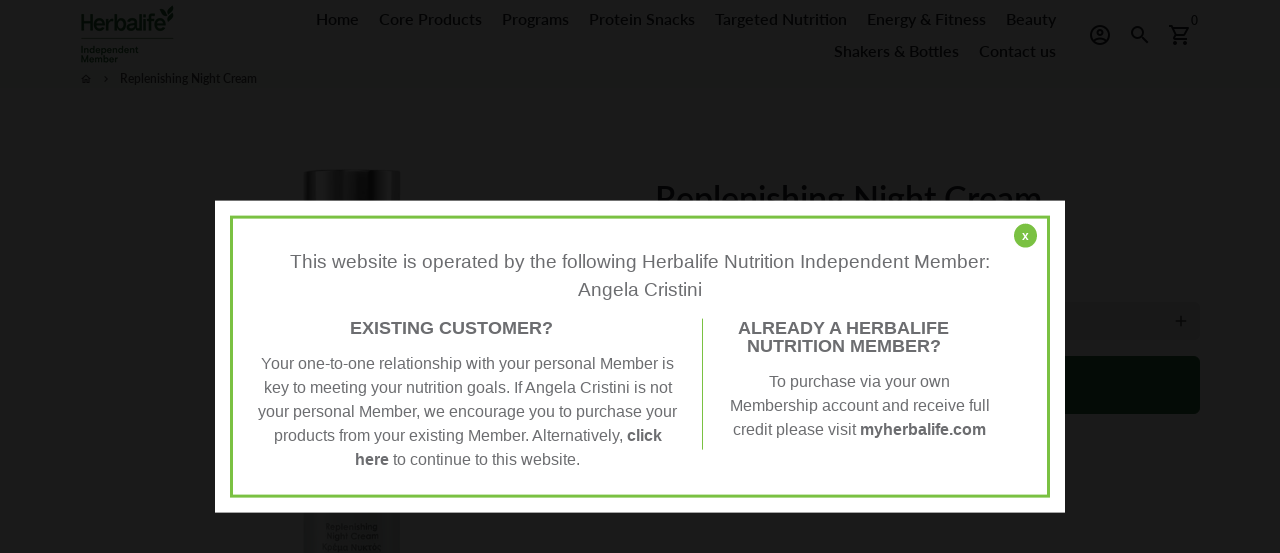

--- FILE ---
content_type: application/javascript
request_url: https://popup.herbalukstore.com/herbalife-popup/js-include.js
body_size: 1610
content:
// Popup HTML
var varHTML = '<style>html{font-family: sans-serif; line-height: 1.15; -ms-text-size-adjust: 100%; -webkit-text-size-adjust: 100%}body{margin: 0; font-family: \'Helvetica\', \'Arial\', sans-serif !important;}p{margin: 0.5em;}p.para-lead{font-size: 1.2em; margin: 0.75em;}a{background-color: transparent; -webkit-text-decoration-skip: objects}a:active,a:hover{outline-width: 0}#herbalifepopup p,#herbalifepopup h1{font-family: \'Helvetica\', \'Arial\', sans-serif!important; color: #6c6d70!important}.herbalife-popup{position: fixed !important; top: 0 !important; right: 0 !important; bottom: 0 !important; left: 0 !important; z-index: 999999 !important; text-align: center !important; display: none; color: #6c6d70 !important}.herbalife-bg{position: absolute !important; top: 0 !important; right: 0 !important; bottom: 0 !important; left: 0 !important; background: #000 !important; opacity: 0.9 !important; z-index: 999998 !important}.herbalife-wrap{min-width: 400px !important; height: auto !important; max-height: 100% !important; position: absolute !important; top: 50% !important; left: 50% !important; z-index: 999999 !important; transform: translate(-50%, -50%) !important; margin: 0 auto !important; color: #6c6d70 !important;}.herbalife-content{position: relative !important; display: inline-block !important; padding: 15px !important; background: #fff !important; color: #6c6d70 !important}.herbalife-info{position: relative !important; float: left !important; padding: 15px !important; border: 3px solid #7ac142 !important; color: #6c6d70 !important}.herbalife-info h1{width: calc(100% - 2rem) !important; margin: 0 0 15px 0 !important; padding: 0 !important; font-size: 18px !important; line-height: 1em!important; font-weight: bold !important; color: #6c6d70 !important}.herbalife-info .herbalife-close{position: absolute !important; top: 5px !important; right: 10px !important; background: #7ac142 !important; border-radius: 50% !important; font-size: 12px !important; font-weight: bold; color: #fff !important; padding: 8px !important; text-decoration: none !important; text-align: center !important; cursor: pointer !important; line-height: 8px;}.herbalife-info .herbalife-close:hover{background: #6c6d70 !important;}.herbalife-info .herbalife-row{position: relative !important; float: left !important; color: #6c6d70 !important}.herbalife-info .left-col{width: 60% !important; position: relative !important; float: left !important; color: #6c6d70 !important}.herbalife-info .left-col.border{width: calc(60% - 16px) !important; padding: 0 15px 0 0 !important; /*border-right: 1px solid #7ac142 !important;*/ color: #6c6d70 !important}.herbalife-info .left-col img{max-width: 100% !important; height: auto; color: #6c6d70 !important}.herbalife-info .left-col img.f-right{float: right !important; margin: 10px 0 0 0 !important; color: #6c6d70 !important}.herbalife-info .right-col{width: 40% !important; position: relative !important; float: left !important; color: #6c6d70 !important}.herbalife-info .right-col.border{width: calc(40% - 15px) !important; padding: 0 0 0 15px !important; color: #6c6d70 !important; border-left: 1px solid #7ac142 !important;}.herbalife-info .right-col p.copy{margin: 15px 0 0 0 !important; font-size: 14px !important; line-height: 13px !important; color: #6c6d70 !important}.herbalife-info .right-col p span{color: #7ac142 !important}.herbalife-info p a{font-weight: bold; text-decoration: none; color: #6c6d70!important}.clear{height: 0px !important; line-height: 0px !important; clear: both !important}@media screen and (max-width:767px){.herbalife-popup{display:none!important;}}@media screen and (max-width:767px){.herbalife-wrap{overflow-y: auto; min-width: 90% !important}.herbalife-info .left-col, .herbalife-info .right-col, .herbalife-info .left-col.border, .herbalife-info .right-col.border{width: 100% !important; margin: 0 0 10px 0 !important; padding: 0 !important; border: 0 !important}.herbalife-info .left-col.border{text-align: center !important}.herbalife-info h1{font-size: 0.95em!important; line-height: 1.2em!important;}.herbalife-info .right-col, .herbalife-info .right-col.border{margin: 0 !important}.herbalife-info .left-col{margin: 0 !important}.herbalife-info .left-col img.f-right{float: left !important; margin: 5px 0 0 0 !important}.para-lead{font-size: 1em!important;}p{font-size: 0.85em; line-height: 1.4em!important;}}@media screen and (min-width:768px){.herbalife-wrap{min-width: 768px !important}}@media screen and (min-width:850px){.herbalife-wrap{min-width: 850px !important}}</style><div id="herbalifepopup"><div class="herbalife-popup" id="wc_herba_popup"><div class="herbalife-bg">&nbsp;</div><div class="herbalife-wrap"><div class="herbalife-content"><div class="herbalife-info"><a class="herbalife-close" href="#" onclick="wcHidePopUp()">x</a><p class="para-lead">This website is operated by the following Herbalife Nutrition Independent Member: Angela Cristini</p><div class="herbalife-row"><div class="left-col border"><h1>EXISTING CUSTOMER?</h1> <p>Your one-to-one relationship with your personal Member is key to meeting your nutrition goals. If Angela Cristini is not your personal Member, we encourage you to purchase your products from your existing Member. Alternatively, <a href="#" onclick="wcHidePopUp()">click here</a> to continue to this website. </p></div><div class="right-col border"><h1>ALREADY A HERBALIFE NUTRITION MEMBER?</h1> <p>To purchase via your own Membership account and receive full credit please visit <a href="https://www.myherbalife.com/en-GB">myherbalife.com</a></p></div></div><div class="clear">&nbsp;</div></div></div></div></div></div>';

// Write HTML

document.getElementById('herbalifepopup').innerHTML = varHTML;

// Set a cookie
function wcSetCookie(cname, cvalue, exdays) {
    var d = new Date();
    d.setTime(d.getTime() + (exdays*24*60*60*1000));
    var expires = "expires="+ d.toUTCString();
    document.cookie = cname + "=" + cvalue + ";" + expires + ";path=/";
}

// Get a cookie
function wcGetCookie(cname) {
    var name = cname + "=";
    var ca = document.cookie.split(';');
    for(var i = 0; i <ca.length; i++) {
        var c = ca[i];
        while (c.charAt(0)==' ') {
            c = c.substring(1);
        }
        if (c.indexOf(name) == 0) {
            return c.substring(name.length,c.length);
        }
    }
    return "";
}

// Hide popup
function wcHidePopUp () {
    document.getElementById('wc_herba_popup').style.display = 'none'; // or 'block', or whatever.
}

var cookie_content = wcGetCookie('wc_popup_herba');

if (cookie_content != "shown") {
    console.log('unset');
    document.getElementById('wc_herba_popup').style.display = 'block'; // or 'block', or whatever.
    wcSetCookie('wc_popup_herba', 'shown');
}

--- FILE ---
content_type: application/javascript
request_url: https://static.klaviyo.com/onsite/js/WbKeue/klaviyo.js?company_id=WbKeue
body_size: 1864
content:
var KLAVIYO_JS_REGEX=/(\/onsite\/js\/([a-zA-Z]{6})\/klaviyo\.js\?company_id=([a-zA-Z0-9]{6}).*|\/onsite\/js\/klaviyo\.js\?company_id=([a-zA-Z0-9]{6}).*)/;function logFailedKlaviyoJsLoad(e,t,o){var n={metric_group:"onsite",events:[{metric:"klaviyoJsCompanyIdMisMatch",log_to_statsd:!0,log_to_s3:!0,log_to_metrics_service:!1,event_details:{script:e,templated_company_id:t,fastly_forwarded:o,hostname:window.location.hostname}}]};fetch("https://a.klaviyo.com/onsite/track-analytics?company_id=".concat(t),{headers:{accept:"application/json","content-type":"application/json"},referrerPolicy:"strict-origin-when-cross-origin",body:JSON.stringify(n),method:"POST",mode:"cors",credentials:"omit"})}!function(e){var t="WbKeue",o=JSON.parse("[]"),n="true"==="True".toLowerCase(),a=JSON.parse("[\u0022onsite_customer_hub_identified_state_enabled\u0022, \u0022is_kservice_billing_enabled\u0022]"),r=new Set(null!=a?a:[]),s=JSON.parse("[\u0022onsite_datadome_enabled\u0022]"),c=new Set(null!=s?s:[]),i="true"==="False".toLowerCase();if(!(document.currentScript&&document.currentScript instanceof HTMLScriptElement&&document.currentScript.src&&document.currentScript.src.match(KLAVIYO_JS_REGEX))||null!==(e=document.currentScript.src)&&void 0!==e&&e.includes(t)||i){var d=window.klaviyoModulesObject;if(window._learnq=window._learnq||[],window.__klKey=window.__klKey||t,d||(window._learnq.push(["account",t]),d={companyId:t,loadTime:new Date,loadedModules:{},loadedCss:{},serverSideRendered:!0,assetSource:"build-preview/commit-0315b6d337a6468a125fbd0b6dd2c67d3b52b74b/",v2Route:n,extendedIdIdentifiers:o,env:"web",featureFlags:r,hotsettings:c},Object.defineProperty(window,"klaviyoModulesObject",{value:d,enumerable:!1})),t===d.companyId&&d.serverSideRendered){var l,p,u,m={},y=document,_=y.head,f=JSON.parse("noModule"in y.createElement("script")||function(){try{return new Function('import("")'),!0}catch(e){return!1}}()?"{\u0022static\u0022: {\u0022js\u0022: [\u0022https://static\u002Dtracking.klaviyo.com/onsite/js/build\u002Dpreview/commit\u002D0315b6d337a6468a125fbd0b6dd2c67d3b52b74b/fender_analytics.e5aba8b3a52dc623782c.js?cb\u003D2\u0022, \u0022https://static\u002Dtracking.klaviyo.com/onsite/js/build\u002Dpreview/commit\u002D0315b6d337a6468a125fbd0b6dd2c67d3b52b74b/static.5f280103f51ea7c7fff7.js?cb\u003D2\u0022, \u0022https://static.klaviyo.com/onsite/js/build\u002Dpreview/commit\u002D0315b6d337a6468a125fbd0b6dd2c67d3b52b74b/runtime.e9d255783fcbf38833f5.js?cb\u003D2\u0022, \u0022https://static.klaviyo.com/onsite/js/build\u002Dpreview/commit\u002D0315b6d337a6468a125fbd0b6dd2c67d3b52b74b/sharedUtils.60cb38eec3546af5ddeb.js?cb\u003D2\u0022]}, \u0022signup_forms\u0022: {\u0022js\u0022: [\u0022https://static.klaviyo.com/onsite/js/build\u002Dpreview/commit\u002D0315b6d337a6468a125fbd0b6dd2c67d3b52b74b/runtime.e9d255783fcbf38833f5.js?cb\u003D2\u0022, \u0022https://static.klaviyo.com/onsite/js/build\u002Dpreview/commit\u002D0315b6d337a6468a125fbd0b6dd2c67d3b52b74b/sharedUtils.60cb38eec3546af5ddeb.js?cb\u003D2\u0022, \u0022https://static.klaviyo.com/onsite/js/build\u002Dpreview/commit\u002D0315b6d337a6468a125fbd0b6dd2c67d3b52b74b/vendors~in_app_forms~signup_forms~reviews~event_adapter~telemetry~onsite\u002Dtriggering~customerHubRoot~renderFavoritesButton~renderFavoritesIconButton~renderFaqWidget.c4a654aeb90c3b558d39.js?cb\u003D2\u0022, \u0022https://static.klaviyo.com/onsite/js/build\u002Dpreview/commit\u002D0315b6d337a6468a125fbd0b6dd2c67d3b52b74b/vendors~in_app_forms~signup_forms~client_identity~event_adapter~telemetry~onsite\u002Dtriggering.4768afcea6fedb2d7bdb.js?cb\u003D2\u0022, \u0022https://static.klaviyo.com/onsite/js/build\u002Dpreview/commit\u002D0315b6d337a6468a125fbd0b6dd2c67d3b52b74b/vendors~in_app_forms~signup_forms~reviews~atlas.0201e888d834a3782e3a.js?cb\u003D2\u0022, \u0022https://static.klaviyo.com/onsite/js/build\u002Dpreview/commit\u002D0315b6d337a6468a125fbd0b6dd2c67d3b52b74b/vendors~in_app_forms~signup_forms.8a6cb5252157eea5176a.js?cb\u003D2\u0022, \u0022https://static.klaviyo.com/onsite/js/build\u002Dpreview/commit\u002D0315b6d337a6468a125fbd0b6dd2c67d3b52b74b/default~in_app_forms~signup_forms~onsite\u002Dtriggering.462bbf67db0bce6596da.js?cb\u003D2\u0022, \u0022https://static.klaviyo.com/onsite/js/build\u002Dpreview/commit\u002D0315b6d337a6468a125fbd0b6dd2c67d3b52b74b/default~in_app_forms~signup_forms.ff8787f9896564c6ac8c.js?cb\u003D2\u0022, \u0022https://static.klaviyo.com/onsite/js/build\u002Dpreview/commit\u002D0315b6d337a6468a125fbd0b6dd2c67d3b52b74b/signup_forms.c38ae0bf2b515156001a.js?cb\u003D2\u0022]}, \u0022post_identification_sync\u0022: {\u0022js\u0022: [\u0022https://static.klaviyo.com/onsite/js/build\u002Dpreview/commit\u002D0315b6d337a6468a125fbd0b6dd2c67d3b52b74b/runtime.e9d255783fcbf38833f5.js?cb\u003D2\u0022, \u0022https://static.klaviyo.com/onsite/js/build\u002Dpreview/commit\u002D0315b6d337a6468a125fbd0b6dd2c67d3b52b74b/sharedUtils.60cb38eec3546af5ddeb.js?cb\u003D2\u0022, \u0022https://static\u002Dtracking.klaviyo.com/onsite/js/build\u002Dpreview/commit\u002D0315b6d337a6468a125fbd0b6dd2c67d3b52b74b/post_identification_sync.1d099331dabd65ffb917.js?cb\u003D2\u0022]}, \u0022atlas\u0022: {\u0022js\u0022: [\u0022https://static.klaviyo.com/onsite/js/build\u002Dpreview/commit\u002D0315b6d337a6468a125fbd0b6dd2c67d3b52b74b/runtime.e9d255783fcbf38833f5.js?cb\u003D2\u0022, \u0022https://static.klaviyo.com/onsite/js/build\u002Dpreview/commit\u002D0315b6d337a6468a125fbd0b6dd2c67d3b52b74b/sharedUtils.60cb38eec3546af5ddeb.js?cb\u003D2\u0022, \u0022https://static.klaviyo.com/onsite/js/build\u002Dpreview/commit\u002D0315b6d337a6468a125fbd0b6dd2c67d3b52b74b/vendors~in_app_forms~signup_forms~reviews~atlas.0201e888d834a3782e3a.js?cb\u003D2\u0022, \u0022https://static.klaviyo.com/onsite/js/build\u002Dpreview/commit\u002D0315b6d337a6468a125fbd0b6dd2c67d3b52b74b/vendors~atlas.551001c31922f30ef9ae.js?cb\u003D2\u0022, \u0022https://static.klaviyo.com/onsite/js/build\u002Dpreview/commit\u002D0315b6d337a6468a125fbd0b6dd2c67d3b52b74b/atlas.81c60c6656dea3d96bed.js?cb\u003D2\u0022]}, \u0022event_adapter\u0022: {\u0022js\u0022: [\u0022https://static.klaviyo.com/onsite/js/build\u002Dpreview/commit\u002D0315b6d337a6468a125fbd0b6dd2c67d3b52b74b/runtime.e9d255783fcbf38833f5.js?cb\u003D2\u0022, \u0022https://static.klaviyo.com/onsite/js/build\u002Dpreview/commit\u002D0315b6d337a6468a125fbd0b6dd2c67d3b52b74b/sharedUtils.60cb38eec3546af5ddeb.js?cb\u003D2\u0022, \u0022https://static.klaviyo.com/onsite/js/build\u002Dpreview/commit\u002D0315b6d337a6468a125fbd0b6dd2c67d3b52b74b/vendors~in_app_forms~signup_forms~reviews~event_adapter~telemetry~onsite\u002Dtriggering~customerHubRoot~renderFavoritesButton~renderFavoritesIconButton~renderFaqWidget.c4a654aeb90c3b558d39.js?cb\u003D2\u0022, \u0022https://static.klaviyo.com/onsite/js/build\u002Dpreview/commit\u002D0315b6d337a6468a125fbd0b6dd2c67d3b52b74b/vendors~in_app_forms~signup_forms~client_identity~event_adapter~telemetry~onsite\u002Dtriggering.4768afcea6fedb2d7bdb.js?cb\u003D2\u0022, \u0022https://static.klaviyo.com/onsite/js/build\u002Dpreview/commit\u002D0315b6d337a6468a125fbd0b6dd2c67d3b52b74b/vendors~event_adapter~onsite\u002Dback\u002Din\u002Dstock~Render~ClientStore~.3107525c2fe4964fa98b.js?cb\u003D2\u0022, \u0022https://static.klaviyo.com/onsite/js/build\u002Dpreview/commit\u002D0315b6d337a6468a125fbd0b6dd2c67d3b52b74b/event_adapter.8d2a6de44f0de00087ee.js?cb\u003D2\u0022]}, \u0022telemetry\u0022: {\u0022js\u0022: [\u0022https://static.klaviyo.com/onsite/js/build\u002Dpreview/commit\u002D0315b6d337a6468a125fbd0b6dd2c67d3b52b74b/runtime.e9d255783fcbf38833f5.js?cb\u003D2\u0022, \u0022https://static.klaviyo.com/onsite/js/build\u002Dpreview/commit\u002D0315b6d337a6468a125fbd0b6dd2c67d3b52b74b/sharedUtils.60cb38eec3546af5ddeb.js?cb\u003D2\u0022, \u0022https://static\u002Dtracking.klaviyo.com/onsite/js/build\u002Dpreview/commit\u002D0315b6d337a6468a125fbd0b6dd2c67d3b52b74b/vendors~in_app_forms~signup_forms~reviews~event_adapter~telemetry~onsite\u002Dtriggering~customerHubRoot~renderFavoritesButton~renderFavoritesIconButton~renderFaqWidget.c4a654aeb90c3b558d39.js?cb\u003D2\u0022, \u0022https://static\u002Dtracking.klaviyo.com/onsite/js/build\u002Dpreview/commit\u002D0315b6d337a6468a125fbd0b6dd2c67d3b52b74b/vendors~in_app_forms~signup_forms~client_identity~event_adapter~telemetry~onsite\u002Dtriggering.4768afcea6fedb2d7bdb.js?cb\u003D2\u0022, \u0022https://static\u002Dtracking.klaviyo.com/onsite/js/build\u002Dpreview/commit\u002D0315b6d337a6468a125fbd0b6dd2c67d3b52b74b/telemetry.8b832325f217a755f5de.js?cb\u003D2\u0022]}}":"{\u0022static\u0022: {\u0022js\u0022: [\u0022https://static\u002Dtracking.klaviyo.com/onsite/js/build\u002Dpreview/commit\u002D0315b6d337a6468a125fbd0b6dd2c67d3b52b74b/fender_analytics.c6670ae4aca3f547c70b.js?cb\u003D2\u0022, \u0022https://static\u002Dtracking.klaviyo.com/onsite/js/build\u002Dpreview/commit\u002D0315b6d337a6468a125fbd0b6dd2c67d3b52b74b/static.7140ef9888c75ce53d81.js?cb\u003D2\u0022, \u0022https://static.klaviyo.com/onsite/js/build\u002Dpreview/commit\u002D0315b6d337a6468a125fbd0b6dd2c67d3b52b74b/runtime.7ed3983a08287a8661b1.js?cb\u003D2\u0022, \u0022https://static.klaviyo.com/onsite/js/build\u002Dpreview/commit\u002D0315b6d337a6468a125fbd0b6dd2c67d3b52b74b/sharedUtils.a041b8e20c5baa221a83.js?cb\u003D2\u0022]}, \u0022signup_forms\u0022: {\u0022js\u0022: [\u0022https://static.klaviyo.com/onsite/js/build\u002Dpreview/commit\u002D0315b6d337a6468a125fbd0b6dd2c67d3b52b74b/runtime.7ed3983a08287a8661b1.js?cb\u003D2\u0022, \u0022https://static.klaviyo.com/onsite/js/build\u002Dpreview/commit\u002D0315b6d337a6468a125fbd0b6dd2c67d3b52b74b/sharedUtils.a041b8e20c5baa221a83.js?cb\u003D2\u0022, \u0022https://static.klaviyo.com/onsite/js/build\u002Dpreview/commit\u002D0315b6d337a6468a125fbd0b6dd2c67d3b52b74b/vendors~in_app_forms~signup_forms~reviews~event_adapter~telemetry~onsite\u002Dtriggering~customerHubRoot~renderFavoritesButton~renderFavoritesIconButton~renderFaqWidget.6c8f4a7a8a9850dd3f8c.js?cb\u003D2\u0022, \u0022https://static.klaviyo.com/onsite/js/build\u002Dpreview/commit\u002D0315b6d337a6468a125fbd0b6dd2c67d3b52b74b/vendors~in_app_forms~signup_forms~post_identification_sync~web_personalization~reviews~atlas~event_adapter~telemetry.1f329085dd02ba550657.js?cb\u003D2\u0022, \u0022https://static.klaviyo.com/onsite/js/build\u002Dpreview/commit\u002D0315b6d337a6468a125fbd0b6dd2c67d3b52b74b/vendors~in_app_forms~signup_forms~client_identity~event_adapter~telemetry~onsite\u002Dtriggering.5ea78d6244c07454e99c.js?cb\u003D2\u0022, \u0022https://static.klaviyo.com/onsite/js/build\u002Dpreview/commit\u002D0315b6d337a6468a125fbd0b6dd2c67d3b52b74b/vendors~in_app_forms~signup_forms~reviews~atlas.48dc1c9f0f1e4f9572d4.js?cb\u003D2\u0022, \u0022https://static.klaviyo.com/onsite/js/build\u002Dpreview/commit\u002D0315b6d337a6468a125fbd0b6dd2c67d3b52b74b/vendors~in_app_forms~signup_forms.8a6cb5252157eea5176a.js?cb\u003D2\u0022, \u0022https://static.klaviyo.com/onsite/js/build\u002Dpreview/commit\u002D0315b6d337a6468a125fbd0b6dd2c67d3b52b74b/default~in_app_forms~signup_forms~onsite\u002Dtriggering.797389a608638fae7c8f.js?cb\u003D2\u0022, \u0022https://static.klaviyo.com/onsite/js/build\u002Dpreview/commit\u002D0315b6d337a6468a125fbd0b6dd2c67d3b52b74b/default~in_app_forms~signup_forms.7b3a3d4a4c13695ae3dc.js?cb\u003D2\u0022, \u0022https://static.klaviyo.com/onsite/js/build\u002Dpreview/commit\u002D0315b6d337a6468a125fbd0b6dd2c67d3b52b74b/signup_forms.fdd6a21e456c03e0ad14.js?cb\u003D2\u0022]}, \u0022post_identification_sync\u0022: {\u0022js\u0022: [\u0022https://static.klaviyo.com/onsite/js/build\u002Dpreview/commit\u002D0315b6d337a6468a125fbd0b6dd2c67d3b52b74b/runtime.7ed3983a08287a8661b1.js?cb\u003D2\u0022, \u0022https://static.klaviyo.com/onsite/js/build\u002Dpreview/commit\u002D0315b6d337a6468a125fbd0b6dd2c67d3b52b74b/sharedUtils.a041b8e20c5baa221a83.js?cb\u003D2\u0022, \u0022https://static\u002Dtracking.klaviyo.com/onsite/js/build\u002Dpreview/commit\u002D0315b6d337a6468a125fbd0b6dd2c67d3b52b74b/vendors~in_app_forms~signup_forms~post_identification_sync~web_personalization~reviews~atlas~event_adapter~telemetry.1f329085dd02ba550657.js?cb\u003D2\u0022, \u0022https://static\u002Dtracking.klaviyo.com/onsite/js/build\u002Dpreview/commit\u002D0315b6d337a6468a125fbd0b6dd2c67d3b52b74b/post_identification_sync.a2327457992b89f7dbc4.js?cb\u003D2\u0022]}, \u0022atlas\u0022: {\u0022js\u0022: [\u0022https://static.klaviyo.com/onsite/js/build\u002Dpreview/commit\u002D0315b6d337a6468a125fbd0b6dd2c67d3b52b74b/runtime.7ed3983a08287a8661b1.js?cb\u003D2\u0022, \u0022https://static.klaviyo.com/onsite/js/build\u002Dpreview/commit\u002D0315b6d337a6468a125fbd0b6dd2c67d3b52b74b/sharedUtils.a041b8e20c5baa221a83.js?cb\u003D2\u0022, \u0022https://static.klaviyo.com/onsite/js/build\u002Dpreview/commit\u002D0315b6d337a6468a125fbd0b6dd2c67d3b52b74b/vendors~in_app_forms~signup_forms~post_identification_sync~web_personalization~reviews~atlas~event_adapter~telemetry.1f329085dd02ba550657.js?cb\u003D2\u0022, \u0022https://static.klaviyo.com/onsite/js/build\u002Dpreview/commit\u002D0315b6d337a6468a125fbd0b6dd2c67d3b52b74b/vendors~in_app_forms~signup_forms~reviews~atlas.48dc1c9f0f1e4f9572d4.js?cb\u003D2\u0022, \u0022https://static.klaviyo.com/onsite/js/build\u002Dpreview/commit\u002D0315b6d337a6468a125fbd0b6dd2c67d3b52b74b/vendors~atlas.e4473a977e13847750d2.js?cb\u003D2\u0022, \u0022https://static.klaviyo.com/onsite/js/build\u002Dpreview/commit\u002D0315b6d337a6468a125fbd0b6dd2c67d3b52b74b/atlas.61cf60a2a25f4869cf24.js?cb\u003D2\u0022]}, \u0022event_adapter\u0022: {\u0022js\u0022: [\u0022https://static.klaviyo.com/onsite/js/build\u002Dpreview/commit\u002D0315b6d337a6468a125fbd0b6dd2c67d3b52b74b/runtime.7ed3983a08287a8661b1.js?cb\u003D2\u0022, \u0022https://static.klaviyo.com/onsite/js/build\u002Dpreview/commit\u002D0315b6d337a6468a125fbd0b6dd2c67d3b52b74b/sharedUtils.a041b8e20c5baa221a83.js?cb\u003D2\u0022, \u0022https://static.klaviyo.com/onsite/js/build\u002Dpreview/commit\u002D0315b6d337a6468a125fbd0b6dd2c67d3b52b74b/vendors~in_app_forms~signup_forms~reviews~event_adapter~telemetry~onsite\u002Dtriggering~customerHubRoot~renderFavoritesButton~renderFavoritesIconButton~renderFaqWidget.6c8f4a7a8a9850dd3f8c.js?cb\u003D2\u0022, \u0022https://static.klaviyo.com/onsite/js/build\u002Dpreview/commit\u002D0315b6d337a6468a125fbd0b6dd2c67d3b52b74b/vendors~in_app_forms~signup_forms~post_identification_sync~web_personalization~reviews~atlas~event_adapter~telemetry.1f329085dd02ba550657.js?cb\u003D2\u0022, \u0022https://static.klaviyo.com/onsite/js/build\u002Dpreview/commit\u002D0315b6d337a6468a125fbd0b6dd2c67d3b52b74b/vendors~in_app_forms~signup_forms~client_identity~event_adapter~telemetry~onsite\u002Dtriggering.5ea78d6244c07454e99c.js?cb\u003D2\u0022, \u0022https://static.klaviyo.com/onsite/js/build\u002Dpreview/commit\u002D0315b6d337a6468a125fbd0b6dd2c67d3b52b74b/vendors~event_adapter~onsite\u002Dback\u002Din\u002Dstock~Render~ClientStore~.3107525c2fe4964fa98b.js?cb\u003D2\u0022, \u0022https://static.klaviyo.com/onsite/js/build\u002Dpreview/commit\u002D0315b6d337a6468a125fbd0b6dd2c67d3b52b74b/event_adapter.d6ec9406183607b19de8.js?cb\u003D2\u0022]}, \u0022telemetry\u0022: {\u0022js\u0022: [\u0022https://static.klaviyo.com/onsite/js/build\u002Dpreview/commit\u002D0315b6d337a6468a125fbd0b6dd2c67d3b52b74b/runtime.7ed3983a08287a8661b1.js?cb\u003D2\u0022, \u0022https://static.klaviyo.com/onsite/js/build\u002Dpreview/commit\u002D0315b6d337a6468a125fbd0b6dd2c67d3b52b74b/sharedUtils.a041b8e20c5baa221a83.js?cb\u003D2\u0022, \u0022https://static\u002Dtracking.klaviyo.com/onsite/js/build\u002Dpreview/commit\u002D0315b6d337a6468a125fbd0b6dd2c67d3b52b74b/vendors~in_app_forms~signup_forms~reviews~event_adapter~telemetry~onsite\u002Dtriggering~customerHubRoot~renderFavoritesButton~renderFavoritesIconButton~renderFaqWidget.6c8f4a7a8a9850dd3f8c.js?cb\u003D2\u0022, \u0022https://static\u002Dtracking.klaviyo.com/onsite/js/build\u002Dpreview/commit\u002D0315b6d337a6468a125fbd0b6dd2c67d3b52b74b/vendors~in_app_forms~signup_forms~post_identification_sync~web_personalization~reviews~atlas~event_adapter~telemetry.1f329085dd02ba550657.js?cb\u003D2\u0022, \u0022https://static\u002Dtracking.klaviyo.com/onsite/js/build\u002Dpreview/commit\u002D0315b6d337a6468a125fbd0b6dd2c67d3b52b74b/vendors~in_app_forms~signup_forms~client_identity~event_adapter~telemetry~onsite\u002Dtriggering.5ea78d6244c07454e99c.js?cb\u003D2\u0022, \u0022https://static\u002Dtracking.klaviyo.com/onsite/js/build\u002Dpreview/commit\u002D0315b6d337a6468a125fbd0b6dd2c67d3b52b74b/telemetry.de9361aa11a207dc19e7.js?cb\u003D2\u0022]}}"),w=d,v=w.loadedCss,S=w.loadedModules;for(l in f)if(f.hasOwnProperty(l)){var h=f[l];h.js.forEach((function(e){var t=e.split("?")[0];t&&!S[t]&&(j(e),S[t]=(new Date).toISOString())}));var g=h.css;g&&!v[g]&&(p=g,u=void 0,(u=y.createElement("link")).rel="stylesheet",u.href=p,_.appendChild(u),v[g]=(new Date).toISOString())}}else console.warn("Already loaded for account ".concat(d.companyId,". Skipping account ").concat(t,"."))}else{console.warn("Not loading ".concat(document.currentScript.src," for ").concat(t));try{logFailedKlaviyoJsLoad(document.currentScript.src,t,n)}catch(e){console.warn("Error logging klaviyo.js company mismatch")}}function j(e){if(!m[e]){var t=y.createElement("script");t.type="text/javascript",t.async=!0,t.src=e,t.crossOrigin="anonymous",_.appendChild(t),m[e]=!0}}}();
